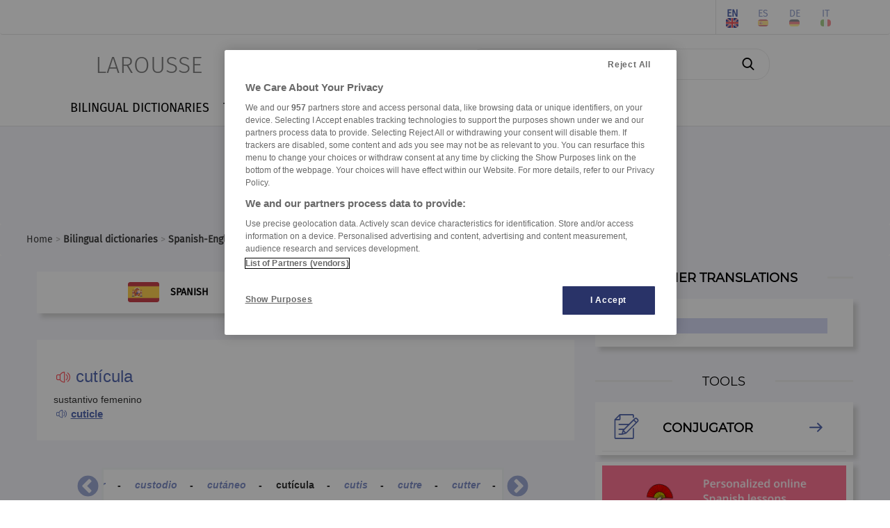

--- FILE ---
content_type: text/html; charset=utf-8
request_url: https://www.larousse.com/library-web/larcom/quizz/js/typos/qcu-manager.js
body_size: 6762
content:
<!DOCTYPE html>
<html lang="fr" itemscope itemtype="http://schema.org/WebPage"> 
<!-- infos siteWeb: Larousse[.fr/.com] -->
<!-- hostName: [https://www.larousse.com], machineName: [HLAZPLARWFO03], dateTime: [26/01/2026 14:55:43] -->
<script>
    dataLayer = [{'lang':"fr", 'page_type':"home", 'page_category':"home", 'page_subcategory':""}];         // Problème compatiblitiy [<head></head>] & [Modify by C#]
</script>
<head id="Head1" prefix="og: http://ogp.me/ns# fb: http://ogp.me/ns/fb# article: http://ogp.me/ns/article#"><meta charset="utf-8" /><meta name="author" content="Éditions Larousse" /><meta name="viewport" content="width=device-width, initial-scale=1" http-equiv="Content-Type" /><title>

</title>
    <!-- intégration[v.PROD]: régisPub + CNIL(v.OneTrust) -->
    <!-- ################################################ -->
    <!-- Démarrage de notification de consentement aux cookies de OneTrust -->
    <!-- ----------------------------------------------------------------- -->
    <!-- call OneTrust [v.PROD] -->
    <!-- <script src="https://cdn.cookielaw.org/scripttemplates/otSDKStub.js"  type="text/javascript" charset="UTF-8" data-domain-script="9225742f-0606-4a4c-b016-9e27bd32a7a1"></script> -->
    <!-- call OneTrust [v.RECE/DEV] -->
    <!-- <script src="https://cdn.cookielaw.org/scripttemplates/otSDKStub.js" type="text/javascript" charset="UTF-8" data-domain-script="9225742f-0606-4a4c-b016-9e27bd32a7a1-test"></script> -->

    <!-- JS-link larousse-CNIL pour gestion GTM (régisPub, GA, réseauxSociaux, ...) -->
    <!-- -------------------------------------------------------------------------- -->
    <script src="/library-web/larcom/cnil/htmlParser.js"></script>
    <script src="/library-web/larcom/cnil/postscribe.js"></script>

    <!-- ### dataLayer [GTM] stats Hachette #### -->
    <!-- #######################################  -->
    <script>
        <!-- call GTM [v.PROD = GTM-TB2J4SG] / [v.RECE = GTM-W4VMQ8H] / [v.COM = GTM-WBCT33T] -->
        (function(w,d,s,l,i){
                w[l]=w[l]||[];w[l].push({'gtm.start': new Date().getTime(),event:'gtm.js'});
                var f=d.getElementsByTagName(s)[0],j=d.createElement(s),dl=l!='dataLayer'?'&l='+l:'';
                j.async=true;j.src='https://www.googletagmanager.com/gtm.js?id='+i+dl;
                f.parentNode.insertBefore(j,f);
        })(window, document, 'script', 'dataLayer', 'GTM-WBCT33T');
    </script>
    <!-- End Google Tag Manager -->

    <!-- JQuery core JavaScript-->
    <!-- !!! import jquery in TOP Header !!! (JS default for all Library & *.aspx) -->
    <!-- <script type="text/javascript" src="/library-web/jquery/jquery-1.9.1.min.js"></script> -->                 <!-- src="/library-web/jquery/jquery-1.9.1.js" -->
    <!-- CDN=[code.jquery.com]:jquery-3.6.0.min.js (!!! < jquery-3.0.0 = conflict slick >>> jquery-migrate !!!)-->
    <script src="https://code.jquery.com/jquery-3.6.0.min.js" integrity="sha256-/xUj+3OJU5yExlq6GSYGSHk7tPXikynS7ogEvDej/m4=" crossorigin="anonymous"></script>
    <script src="https://code.jquery.com/jquery-migrate-3.3.2.min.js" integrity="sha256-Ap4KLoCf1rXb52q+i3p0k2vjBsmownyBTE1EqlRiMwA=" crossorigin="anonymous"></script>


    <!-- CSS (bootstrap) -->
    <!-- <link rel="stylesheet" type="text/css" href="/library-web/bootstrap/css/bootstrap.min.css" /> -->          <!-- href="/library-web/bootstrap/css/bootstrap.css" -->
    <!-- CDN=[cdn.jsdelivr.net]: bootstrap@4.6.0 [CSS] -->
    <!-- <link rel="stylesheet" href="https://cdn.jsdelivr.net/npm/bootstrap@4.6.0/dist/css/bootstrap.min.css" integrity="sha384-B0vP5xmATw1+K9KRQjQERJvTumQW0nPEzvF6L/Z6nronJ3oUOFUFpCjEUQouq2+l" crossorigin="anonymous" /> -->
    <link rel="stylesheet" href="https://stackpath.bootstrapcdn.com/bootstrap/3.4.1/css/bootstrap.min.css" integrity="sha384-HSMxcRTRxnN+Bdg0JdbxYKrThecOKuH5zCYotlSAcp1+c8xmyTe9GYg1l9a69psu" crossorigin="anonymous" />
    <!-- CSS (mdb) (!pb:navbar menuBurger & dropdown!)-->
    <!-- <link rel="stylesheet" type="text/css" href="/library-web/mdb/css/mdb.min.css" />-->                       <!-- href="/library-web/mdb/css/mdb.css" -->
    <!-- CSS (slick) -->
    <!-- <link rel="stylesheet" type="text/css" href="/library-web/slick/slick.css"" /> -->                         <!-- href="./../assets/library/slick/slick.css" -->
    <!-- <link rel="stylesheet" type="text/css" href="/library-web/slick/slick-theme.css" /> -->                     <!-- href="./../assets/library/slick/slick-theme.css" -->
    <link rel="stylesheet" type="text/css" href="/library-web/slick/slick.min.css" />                                <!-- slick.min.css = [slick]+[slick-theme] (minifier) -->

    <!-- CSS (font-awesome/fontello)-->
    <!--<link rel="stylesheet" type="text/css" href="/library-web/larcom/masterpage/css/font-awesome.min.css" />-->  <!-- unused font awesome -->
    <link rel="stylesheet" type="text/css" href="/library-web/larcom/masterpage/css/font-collect.css" />

    <!-- CSS (larousse-masterpage)-->
    <link rel="stylesheet" type="text/css" href="/library-web/larcom/masterpage/css/masterpage.css" />               <!-- pb: header, wrapper, footer, lar-grid-, etc...-->
    
    <!-- conflit CSS -->
    <style>
        /*conflit CSS (bootstrap - MDB)*/
        .navbar{
            box-shadow:none;
        }   
        /* SLICK */
        .slick-slide {
            outline: none !important;
        }
    </style>

    
    
    
  
    
    <link rel="shortcut icon" href="/portail/assets/img/favicon.ico" />

    
    
    
    <link rel="stylesheet" href="/portail/assets/css/errors.css">   
  
    

</head>

<body>
    <!-- Google Tag Manager (noscript) -->
    <!-- call GTM [v.PROD = GTM-TB2J4SG] / [v.RECE = GTM-W4VMQ8H]  / [v.COM = GTM-WBCT33T]-->
    <noscript>
        <iframe src="https://www.googletagmanager.com/ns.html?id=GTM-WBCT33T" height="0" width="0" style="display:none;visibility:hidden"></iframe>
    </noscript>
    <!-- End Google Tag Manager (noscript) -->

    <div class="page">
        <!-- ####### HEADER ####### -->
        <div class="header">
            <!-- NAVBAR: TOP LAROUSSE (Login, Social, Culture) -->
            <!--------------------------------------------------->
            <div class="navbar navbar-inverse navbar-default lar-navbar-top visible-lg">    <!-- navbar-fixed-top  <<<>>> navbar-default -->
                <div class="container">
                    <div id="navtop" class="navbar-collapse collapse">
                         <ul class="lar-culture nav navbar-nav navbar-right">
                            <li class="culture-en">
                                <a onclick="changeCulture('en')">EN</a>          <!-- https://www.larousse.com/en/ -->
                                <img src="/dictionnaires/assets/img/flag-en.png" alt="image" draggable="false"/>
                            </li>    
                            <li class="culture-es">
                                <a onclick="changeCulture('es')">ES</a>          <!-- https://www.larousse.com/es/ -->
                                <img src="/dictionnaires/assets/img/flag-es.png" alt="image" draggable="false"/>
                            </li>   
                            <li class="culture-de">
                                <a onclick="changeCulture('de')">DE</a>          <!-- https://www.larousse.com/de/ -->
                                <img src="/dictionnaires/assets/img/flag-de.png" alt="image" draggable="false"/>
                            </li>    
                            <li class="culture-it">
                                <a onclick="changeCulture('it')">IT</a>          <!-- https://www.larousse.com/it/ -->
                                <img src="/dictionnaires/assets/img/flag-it.png" alt="image" draggable="false"/>
                            </li>    
                            
                        </ul> 
                         <ul class="lar-social nav navbar-nav navbar-right">
                            <li><a href="https://www.facebook.com/larousse.fr" target="_blank">&#xf09a;</a></li>
                            <li><a href="https://twitter.com/larousse_fr" target="_blank">&#xf099;</a></li>
                            <li><a href="https://www.instagram.com/editionslarousse/" target="_blank">&#xf16d;</a></li>
                            <li><a href="https://fr.linkedin.com/company/larousse" target="_blank">&#xf0e1;</a></li>
                            
                        </ul>                   
                        <ul class="lar-login nav navbar-nav navbar-right">
                            
                                <li><a href="/mon-compte/identifier">Connexion/Inscription</a></li>
                            
                            
                            <li><a href="https://www.editions-larousse.fr/newsletter">Newsletter</a></li>
                        </ul>   
                    </div>
                </div>
            </div>
             <!-- NAVBAR: SEARCH (Labelle, saisie Recherche -->
             <!----------------------------------------------->
             <div class="lar-searchbar visible-lg">
                <a class="bt-home"  href="/">LAROUSSE</a>
                <div class="zone-search">
                    <input type="search" class="lar-searchtxt" onkeydown="inputKeydownHeader(false,'\\dictionnaires\\francais\\')" placeholder="Rechercher dans le dictionnaire..."/>
                    <button class="lar-searchbt"  onclick="onSearchHeader(false,'\\dictionnaires\\francais\\');">&#xe81e;</button>
                </div>
            </div>
            <!-- NAVBAR: MENU (nav module: encyclo, dicos, cuisine, etc...) -->
            <!---------------------------------------------------------------->
            <div class="navbar navbar-default lar-navbar-menu">
                <div class="container">
                     <div class="navbar-header">
                         <button type="button" class="navbar-toggle" data-toggle="collapse" data-target="#navmenu">   
                             <span class="sr-only">Toggle navigation</span>
                             <span class="icon-bar"></span>
                             <span class="icon-bar"></span>
                             <span class="icon-bar"></span>
                         </button>
                         <div class="lar-searchbar search-toggle hidden-lg">
                            <div><a class="bt-home" href="/">LAROUSSE</a></div>
                            <span><button class="lar-switchbt lar-openbt" onclick="openSearch()">&#xe81e;</button></span>
                            <span><button class="lar-switchbt lar-closebt" onclick="closeSearch()">&#xe833;</button></span>
                            <div class="switch-search">
                                <input type="search" class="lar-searchtxt" onkeydown="inputKeydownHeader(true,'\\dictionnaires\\francais\\')" placeholder="Rechercher dans le dictionnaire..."/>
                                <button class="lar-searchbt" onclick="onSearchHeader(true,'\\dictionnaires\\francais\\');">&#xe81e;</button>
                            </div>
                       </div> 
                     </div>
            
                     <div id="navmenu" class="navbar-collapse collapse">
                         <ul class="lar-menu nav navbar-nav navbar-left">
                             <li id="olf"><a href="/dictionnaires/francais"><span class="icon-menu dropdown-submenu hidden-lg">&#xe80a;</span>LANGUE FRANÇAISE</a></li>
                             <li id="bil"><a href="/dictionnaires/bilingues"><span class="icon-menu hidden-lg">&#xe804;</span>DICTIONNAIRES BILINGUES</a></li>
                             <li id="traductor"><a href="/traducteur"><span class="icon-menu hidden-lg">&#xe822;</span>TRADUCTEUR</a></li>
                             <li id="conj"><a href="/conjugaison"><span class="icon-menu hidden-lg">&#xe805;</span>CONJUGATEUR</a></li>
                             <li id="encyclo"><a href="/encyclopedie"><span class="icon-menu hidden-lg">&#xe819;</span>ENCYCLOPÉDIE</a></li>
                             <li id="cook"><a href="https://cuisine.larousse.fr"><span class="icon-menu hidden-lg">&#xe809;</span>CUISINE</a></li>
                             <li id="forum"><a href="/forums"><span class="icon-menu hidden-lg">&#xe811;</span>FORUM</a></li>
                             <li id="jeux"><a href="https://jeux.larousse.fr"><span class="icon-menu hidden-lg">&#xe812;</span>JEUX</a></li>
                             
                             <li id="books"><a href="https://www.editions-larousse.fr"><span class="icon-menu hidden-lg">&#xe815;</span>LIVRES</a></li>
                         </ul>    
                         <ul class="lar-login  hidden-lg">
                            <li style="width:100%">
                                <a href="https://www.larousse.fr/mon-compte/identifier">Connexion/Inscription</a>
                                <a href="https://www.editions-larousse.fr/lettre-dinformation">Newsletter</a>
                            </li>
                        </ul>  
                        <ul class="lar-social  hidden-lg">
                            <li style="width:100%"> 
                                <span>Suivez nous:</span>
                                <a href="https://www.facebook.com/larousse.fr">&#xf09a;</a>
                                <a href="https://twitter.com/larousse_fr">&#xf099;</a>
                                <a href="https://www.instagram.com/editionslarousse/">&#xf16d;</a>
                                <a href="https://fr.linkedin.com/company/larousse">&#xf0e1;</a>
                                
                            </li>
                        </ul>  
                        <ul class="lar-culture  hidden-lg">
                            <li style="width:100%"> 
                                <a href="https://www.larousse.com/en/"  asp-action="culture_en">EN</a>
                                <a href="https://www.larousse.com/es/"  asp-action="culture_es">ES</a>
                                <a href="https://www.larousse.com/de/"  asp-action="culture_de">DE</a>
                                <a href="https://www.larousse.com/it/"  asp-action="culture_it">IT</a>
                                
                           </li>
                        </ul> 
                     </div>  
                </div>
            </div>
        </div>  
        <!-- BANIERE(730 x 90) PUB TOP -->
        <div class="pub-top oast">
                
        </div>
        <!--FIL ARIANE -->
        <div class="breadcrumb">
                <div></div>
        </div>
        <!-- ####### HEADER ####### -->

        
        
        
          

     
     
     
    
    <div class="wrapper">
        <div class="row">
            <div class="col-md-8">
                
                <section id="cphContent_LarousseRWDMaster_cphContent_PortailMasterPage_ErrorContent" class="err">
<div class="msg-error">
	<h1><b>Erreur</b> pour la page demandée...</h1>
	<h3>Code-Erreur[<span class="code-error">404:serveur</span>]: La page est introuvable ou n'existe plus.</h3> 
	<hr/>
	<p class="DivisionDefinition">Vous venez de rencontrer une erreur lors de votre visite sur notre site [www.larousse.fr].</p>
	<p class="DivisionDefinition">Le problème (code-erreur[<span class="code-error">404:serveur</span>]) sera transmis à notre équipe technique.</p>
	<p class="DivisionDefinition">Si vous souhaitez plus d'information, merci de nous envoyer une copie d’écran de l’erreur ainsi que l’url précise à <span class="Renvois"><a class="lienarticle" href="mailto:conso@larousse.fr"><b>conso@larousse.fr</b></a>.</p>
</div>
<div id="definition">
	<article class="BlocDefinition content" role="article">
		<div class="Zone-Entree1 header-article" id="30759">
			<h2 class="AdresseDefinition"><span class="linkaudio fontello" onclick="onSpeaker('29822fra2')">&#xe82c;</span>
				<audio id="29822fra2" src="/dictionnaires-prononciation/francais/tts/29822fra2" type="audio/mp3"></audio>erreur</h2>
			<p class="CatgramDefinition">nom féminin</p>
			<p class="OrigineDefinition">(latin <I>error, -oris</I>)</p>
		</div>
		<ul class="Definitions">
			<li class="DivisionDefinition"><span class="numDef">1.</span> Acte de se tromper, d'adopter ou d'exposer une opinion non conforme à la vérité, de tenir pour vrai ce qui est faux&nbsp;: <span class="ExempleDefinition">Commettre une erreur.</span>
				<p class="LibelleSynonyme">Synonymes :</p>
				<p class="Synonymes">aberration - <span class="Renvois"><a class="lienarticle" href="/dictionnaires/francais/b%C3%A9vue/8995">bévue</a></span> - <span class="Renvois"><a class="lienarticle" href="/dictionnaires/francais/confusion/18163">confusion</a></span> - <span class="Renvois"><a class="lienarticle" href="/dictionnaires/francais/m%C3%A9prise/50559">méprise</a></span> - <span class="Renvois"><a class="lienarticle" href="/dictionnaires/francais/quiproquo/65777">quiproquo</a></span></p></li>
			<li class="DivisionDefinition"><span class="numDef">2.</span> État d'un esprit qui se trompe, qui prend le faux pour le vrai&nbsp;: <span class="ExempleDefinition">Persister dans l'erreur.</span>
				<p class="LibelleSynonyme">Synonymes :</p>
				<p class="Synonymes"><span class="Renvois"><a class="lienarticle" href="/dictionnaires/francais/aveuglement/7066">aveuglement</a></span> - <span class="Renvois"><a class="lienarticle" href="/dictionnaires/francais/fourvoiement/34894">fourvoiement</a></span></p></li>
			<li class="DivisionDefinition"><span class="numDef">3.</span> Chose fausse, erronée par rapport à la vérité, à une norme, à une règle&nbsp;: <span class="ExempleDefinition">Une erreur d'addition.</span>
				<p class="LibelleSynonyme">Synonymes :</p>
				<p class="Synonymes">faute - <span class="Renvois"><a class="lienarticle" href="/dictionnaires/francais/inexactitude/42817">inexactitude</a></span> - mécompte</p></li>
			<li class="DivisionDefinition"><span class="numDef">4.</span> Acte, comportement inconsidéré, maladroit, regrettable ; faute&nbsp;: <span class="ExempleDefinition">Des erreurs de jeunesse.</span>
				<p class="LibelleSynonyme">Synonymes :</p>
				<p class="Synonymes">écart - <span class="Renvois"><a class="lienarticle" href="/dictionnaires/francais/p%C3%A9ch%C3%A9/58876">péché</a></span></p></li>
			<li class="DivisionDefinition"><span class="numDef">5.</span> Ce qui est jugé comme faux du point de vue du locuteur, opinion ou assertion fausse&nbsp;: <span class="ExempleDefinition">Cette théorie est une erreur.</span>
				<p class="LibelleSynonyme">Synonymes :</p>
				<p class="Synonymes"><span class="Renvois"><a class="lienarticle" href="/dictionnaires/francais/d%C3%A9viation/24993">déviation</a></span> - <span class="Renvois"><a class="lienarticle" href="/dictionnaires/francais/fausset%C3%A9/33040">fausseté</a></span> - <span class="Renvois"><a class="lienarticle" href="/dictionnaires/francais/h%C3%A9r%C3%A9sie/39663">hérésie</a></span> - <span class="Renvois"><a class="lienarticle" href="/dictionnaires/francais/illusion/41569">illusion</a></span> - <span class="Renvois"><a class="lienarticle" href="/dictionnaires/francais/pr%C3%A9jug%C3%A9/63519">préjugé</a></span> - <span class="Renvois"><a class="lienarticle" href="/dictionnaires/francais/sophisme/73491">sophisme</a></span></p></li>
			<li class="DivisionDefinition">
				<p class="RubriqueDefinition">Algèbre</p><span class="numDef">6.</span> Différence Δ<I>a </I>= <I>a</I>′ − <I>a </I>entre une évaluation <I>a</I>′ d'un nombre <I>a </I>et sa valeur exacte <I>a. </I> (On dit aussi erreur absolue.)</li>
			<li class="DivisionDefinition">
				<p class="RubriqueDefinition">Cybernétique</p><span class="numDef">7.</span> Différence entre les valeurs des grandeurs d'entrée et de sortie d'un système asservi. (L'erreur est donc égale à l'écart en valeur absolue, et de signe contraire.)</li>
			<li class="DivisionDefinition">
				<p class="RubriqueDefinition">Droit</p><span class="numDef">8.</span> Appréciation inexacte soit des qualités ou de l'existence d'un fait <I>(erreur de fait), </I>soit de l'interprétation ou de l'existence d'une règle de droit <I>(erreur de droit). </I> [C'est un vice du consentement d'un acte juridique. Il peut entraîner la nullité de l'acte.]</li>
			<li class="DivisionDefinition">
				<p class="RubriqueDefinition">Philosophie</p><span class="numDef">9.</span> Selon Descartes, usage de la liberté humaine (ou libre arbitre) en dehors des limites de la raison, usage qui n'est possible que parce que l'homme est un être imparfait.</li>
		</ul>
	</article>
</div></section>
          </div>
          <div class="pub-pave oasm col-md-2">
                
          </div>
        </div>
    </div>

     
  

        


        <!-- BANIERE(730 x 90) PUB BOTTOM -->
        <div class="pub-bottom oasb">
            
        </div>
        
        <!-- ## SOCIAL PANEL ## -->
        <!-- ################## -->
        

        <!-- ####### FOOTER ####### -->
        <div class="footer">
            <span class="footer-left">
                <a href="/contenu/applications/applications_mobiles">Applications mobiles</a>
                <a href="/index">Index</a>
                
                <a href="/infos/credits">Mentions légales et crédits</a>
                <a href="/infos/cgu">CGU</a>
                <a href="/infos/confidentialite">Charte de confidentialité</a>
                
                           
                <a class="optanon-show-settings">Cookies</a>
                
                <a href="/infos/contact">Contact</a>
            </span>
            <span class="footer-right">
                <span>&copy; Larousse</span>
                
            </span>   
        </div>
        <!-- ####### FOOTER ####### -->

     </div>
</body>
     
<!-- JS Bootstrap core JavaScript -->
<!-- <script type="text/javascript" src="/library-web/bootstrap/js/bootstrap.min.js"></script> -->  <!-- src="/library-web/bootstrap/js/bootstrap.js" -->
<!-- CDN=[cdn.jsdelivr.net]: bootstrap@4.6.0 [JS] -->
<!-- <script src="https://cdn.jsdelivr.net/npm/bootstrap@4.6.0/dist/js/bootstrap.bundle.min.js" integrity="sha384-Piv4xVNRyMGpqkS2by6br4gNJ7DXjqk09RmUpJ8jgGtD7zP9yug3goQfGII0yAns" crossorigin="anonymous"></script> -->
<script src="https://stackpath.bootstrapcdn.com/bootstrap/3.4.1/js/bootstrap.min.js" integrity="sha384-aJ21OjlMXNL5UyIl/XNwTMqvzeRMZH2w8c5cRVpzpU8Y5bApTppSuUkhZXN0VxHd" crossorigin="anonymous"></script>
<!-- JS MDB core JavaScript -->
<!-- <script type="text/javascript" src="/library-web/mdb/js/mdb.min.js"></script> -->              <!-- src="/library-web/mdb/js/mdb.js" -->
<!-- JS SLICK core JavaScript -->
<script type="text/javascript" src="/library-web/slick/slick.min.js"></script>                      <!-- src="/library-web/slick/slick.js" -->

<script type="text/javascript">
    function OptanonWrapper() {  
        //alert("OptanonWrapper()");
        //window.dataLayer.push({event:'OneTrustGroupsUpdated'});     //TAGS Events
    }
</script>   
<!-- Fin de notification de consentement aux cookies de OneTrust -->


<!-- RegisPUB & [OneTrust] (Params, Habillage(body,oast,oasm,...)) -->   
<!-- ------------------------------------------------------------- --> 
<!-- [OneTrust] CATEGORY-1: Cookies strictement nécessaires -->
<script type="text/plain" class="optanon-category-1">
        //alert("CATEGORY-1: OK \nCookies strictement nécessaires"); 
</script> 
<!-- [OneTrust] CATEGORY-2: Cookies de performance -->
<script type="text/plain" class="optanon-category-2">
        //alert("CATEGORY-2: OK \nCookies de performance ");  
        //googleAnalytics(); 
        //alert("googleAnalytics(): OK");
</script>
<!-- [OneTrust] CATEGORY-3: Cookies de fonctionnalité -->   
<script type="text/plain" class="optanon-category-3">
        //alert("CATEGORY-3: OK \nCookies de fonctionnalité");  
</script>
<!-- [OneTrust] CATEGORY-4: Cookies pour une publicité ciblée -->
<script type="text/plain" class="optanon-category-4">
        //alert("CATEGORY-4: OK \nCookies pour une publicité ciblée"); 
        //initSAStrigger();   // regispub: trigger Pub (body, etc...) via smartadserver
        //ads();              // regispub: themoneytizer
        //AdsEx();            // regispub: quantx(elasticad), Teads
        //alert("ads()-quantxAds(): OK"); 
</script>
<!-- [OneTrust] CATEGORY-8: Cookies « réseaux sociaux » -->
<script type="text/plain" class="optanon-category-8">
        //alert("CATEGORY-8: OK \nCookies réseaux sociaux");
        //twitter();      // Box Twitter
        //facebook();     // Box facebook
        //googleplus();   // Box Google Plus
        //alert("twitter()-facebook()-googleplus(): OK");    
</script>  
<!-- ########## FIN CNIL(RGPD) ##########  -->

<!-- JS larousse-Masterpage -->
<script type="text/javascript" src="/library-web/larcom/masterpage/js/masterpage.js"></script>                  <!-- src="[module]/assets/js/masterpage.js" -->
</html>